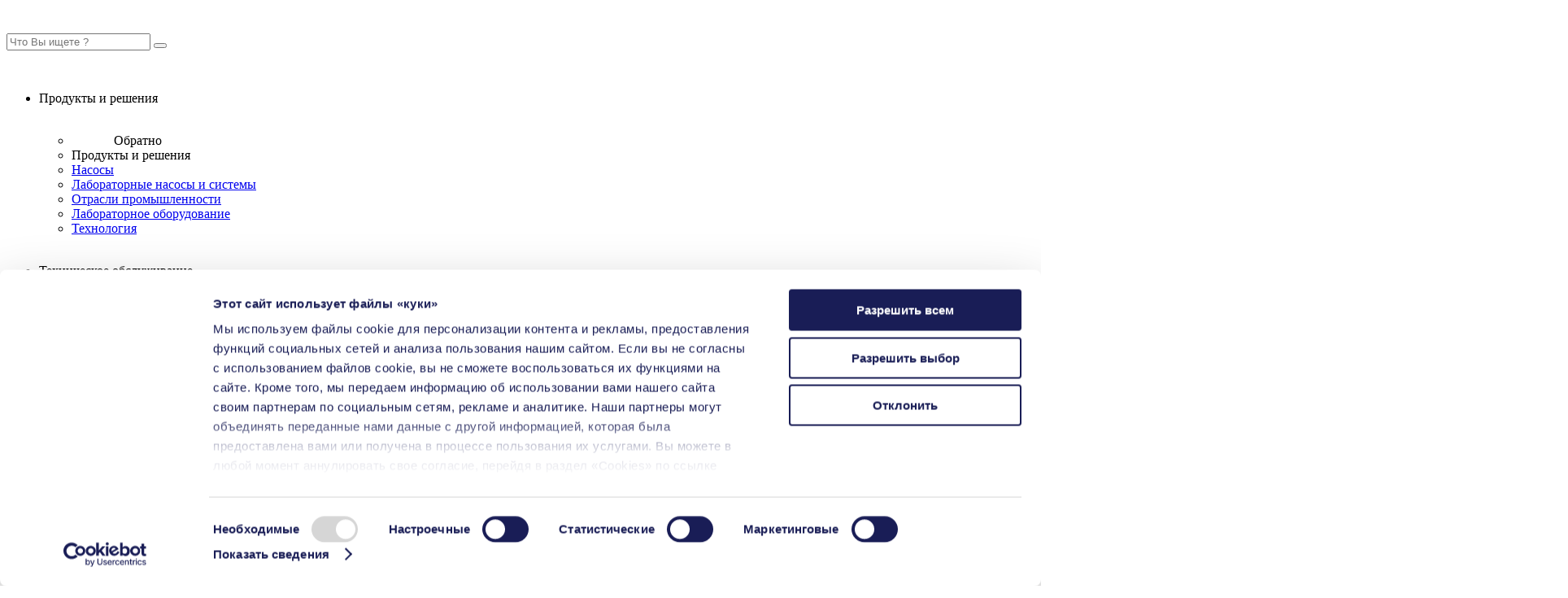

--- FILE ---
content_type: text/html; charset=utf-8
request_url: https://knf.com/ru/ru/kompanija/knf-starter
body_size: 15346
content:
<!DOCTYPE html>
<html lang="ru" class="no-js">
<head><meta http-equiv="x-ua-compatible" content="ie=edge">
    <meta charset="utf-8">

<!-- 
	This website is powered by TYPO3 - inspiring people to share!
	TYPO3 is a free open source Content Management Framework initially created by Kasper Skaarhoj and licensed under GNU/GPL.
	TYPO3 is copyright 1998-2026 of Kasper Skaarhoj. Extensions are copyright of their respective owners.
	Information and contribution at https://typo3.org/
-->

<link rel="icon" href="/_assets/f8ce3957af098ee26b982a77239f8359/Assets/img/icons/favicon.ico" type="image/vnd.microsoft.icon">
<title>KNF Starter | KNF</title>
<meta name="generator" content="TYPO3 CMS">
<meta name="description" content="KNF Starter - инновационное подразделение KNF Group - всегда в поиске партнерства со стартапами и исследовательскими группами в области микро- и нанофлюидики.">
<meta name="viewport" content="width=device-width, initial-scale=1.0, maximum-scale=1.0, user-scalable=0">
<meta name="robots" content="index, follow">
<meta name="keywords" content="Мембранные насосы, технологические насосы, OEM, лабораторные насосы, жидкостные насосы, газовые насосы, медицинская техника, машиностроение, технологические процессы, лабораторные технологии, лабораторное оборудование, лабораторные насосы, машиностроение, газы, жидкости, мембранные насосы, жидкостные насосы, вакуумные насосы, дозирующие насосы, технологические лидеры, лабораторные приложения, технологические процессы, лабораторное оборудование, двухдиафрагменные насосы, лабораторные мембранные насосы Производители мембранных насосов, производители насосов">
<meta property="og:image" content="https://knf.com/fileadmin/_processed_/e/c/csm_KNF_Starter_Social_Image_73c73e0d10.jpg">
<meta property="og:image:url" content="https://knf.com/fileadmin/_processed_/e/c/csm_KNF_Starter_Social_Image_73c73e0d10.jpg">
<meta property="og:image:width" content="1211">
<meta property="og:image:height" content="635">
<meta property="og:image:alt" content="KNF Starter является инновационным подразделением KNF Group, находящимся в постоянном поиске партнеров в области передовых технологий.">
<meta property="og:type" content="website">
<meta property="og:site_name" content="KNF Group">
<meta property="og:url" content="https://knf.com/ru/ru/kompanija/knf-starter">
<meta name="twitter:card" content="summary">
<meta name="twitter:image" content="https://knf.com/fileadmin/user_upload/knf_sharing2.jpg">
<meta name="mobile-web-app-capable" content="yes">
<meta name="theme-color" content="#0095D8">
<meta name="language" content="RU">


<link rel="stylesheet" href="/_assets/f8ce3957af098ee26b982a77239f8359/Assets/css/knf.min.css?1765449640" media="all">






<script data-cookieconsent="ignore">
                window.dataLayer = window.dataLayer || [];
                function gtag() {
                    dataLayer.push(arguments);
                }
                gtag("consent", "default", {
                    ad_storage: "denied",
                    analytics_storage: "denied",
                    functionality_storage: "denied",
                    personalization_storage: "denied",
                    security_storage: "granted",
                    wait_for_update: 500,
                });
                gtag("set", "ads_data_redaction", true);
            </script>
            <!-- Google Tag Manager -->
            <script type="text/plain" data-cookieconsent="necessary">(function(w,d,s,l,i){w[l]=w[l]||[];w[l].push({'gtm.start':
            new Date().getTime(),event:'gtm.js'});var f=d.getElementsByTagName(s)[0],
            j=d.createElement(s),dl=l!='dataLayer'?'&l='+l:'';j.async=true;j.src=
            'https://www.googletagmanager.com/gtm.js?id='+i+dl;f.parentNode.insertBefore(j,f);
            })(window,document,'script','dataLayer','GTM-PTCV67K');</script>
            <!-- End Google Tag Manager --><script id="Cookiebot" src="https://consent.cookiebot.com/uc.js" data-cbid="8e4e0db8-9fe5-497f-b7fb-d6f1b1c971ba" data-blockingmode="auto" data-culture="RU"  type="text/javascript"></script><link rel="preload" href="/_assets/f8ce3957af098ee26b982a77239f8359/Assets/fonts/c5f91eda-7bd6-4dda-920e-a8aca7f11884.woff2?1765449640" as="font" type="font/woff2" crossorigin/>
<link rel="preload" href="/_assets/f8ce3957af098ee26b982a77239f8359/Assets/fonts/34799647-aca8-402d-a341-220207b91cbf.woff?1765449640" as="font" type="font/woff" crossorigin/>
<link rel="preload" href="/_assets/f8ce3957af098ee26b982a77239f8359/Assets/fonts/2b858051-1fd3-49cf-8b48-ebd898928903.woff2?1765449640" as="font" type="font/woff2" crossorigin/>
<link rel="preload" href="/_assets/f8ce3957af098ee26b982a77239f8359/Assets/fonts/d19a30d2-5a0d-4d57-a38e-15d5db793671.woff?1765449640" as="font" type="font/woff" crossorigin/>
<link rel="preload" href="/_assets/f8ce3957af098ee26b982a77239f8359/Assets/fonts/knf.ttf?1765449640" as="font" type="font/ttf" crossorigin/>  <script type="text/javascript" src="https://cdnjs.cloudflare.com/ajax/libs/mathjax/2.7.4/MathJax.js?config=TeX-AMS_HTML"></script><link rel="alternate" hreflang="en-DE" href="https://knf.com/en/de/company/knf-starter"/>
<link rel="alternate" hreflang="de-DE" href="https://knf.com/de/de/unternehmen/knf-starter"/>
<link rel="alternate" hreflang="en-IT" href="https://knf.com/en/it/company/knf-starter"/>
<link rel="alternate" hreflang="it-IT" href="https://knf.com/it/it/azienda/knf-starter"/>
<link rel="alternate" hreflang="en-FR" href="https://knf.com/en/fr/company/knf-starter"/>
<link rel="alternate" hreflang="fr-FR" href="https://knf.com/fr/fr/societe/knf-starter"/>
<link rel="alternate" hreflang="en-DZ" href="https://knf.com/en/fr/company/knf-starter"/>
<link rel="alternate" hreflang="fr-TN" href="https://knf.com/fr/fr/societe/knf-starter"/>
<link rel="alternate" hreflang="en-RU" href="https://knf.com/en/ru/company/knf-starter"/>
<link rel="alternate" hreflang="ru-RU" href="https://knf.com/ru/ru/kompanija/knf-starter"/>
<link rel="alternate" hreflang="en-BE" href="https://knf.com/en/be/company/knf-starter"/>
<link rel="alternate" hreflang="fr-BE" href="https://knf.com/fr/be/societe/knf-starter"/>
<link rel="alternate" hreflang="nl-BE" href="https://knf.com/nl/be/bedrijf/knf-starter"/>
<link rel="alternate" hreflang="en-GB" href="https://knf.com/en/uk/company/knf-starter"/>
<link rel="alternate" hreflang="en-IE" href="https://knf.com/en/uk/company/knf-starter"/>
<link rel="alternate" hreflang="en-AU" href="https://knf.com/en/au/company/knf-starter"/>
<link rel="alternate" hreflang="en-NZ" href="https://knf.com/en/au/company/knf-starter"/>
<link rel="alternate" hreflang="en-NL" href="https://knf.com/en/nl/company/knf-starter"/>
<link rel="alternate" hreflang="nl-NL" href="https://knf.com/nl/nl/bedrijf/knf-starter"/>
<link rel="alternate" hreflang="en-SE" href="https://knf.com/en/se/company/knf-starter"/>
<link rel="alternate" hreflang="en-SG" href="https://knf.com/en/sg/company/knf-starter"/>
<link rel="alternate" hreflang="en-ID" href="https://knf.com/en/sg/company/knf-starter"/>
<link rel="alternate" hreflang="en-MY" href="https://knf.com/en/sg/company/knf-starter"/>
<link rel="alternate" hreflang="en-PH" href="https://knf.com/en/sg/company/knf-starter"/>
<link rel="alternate" hreflang="en-VN" href="https://knf.com/en/sg/company/knf-starter"/>
<link rel="alternate" hreflang="en-CN" href="https://knf.com/en/cn/company/knf-starter"/>
<link rel="alternate" hreflang="zh-CN" href="https://knf.com/zh/cn/%E5%85%AC%E5%8F%B8/knf-starter"/>
<link rel="alternate" hreflang="en-KR" href="https://knf.com/en/kr/company/knf-starter"/>
<link rel="alternate" hreflang="ko-KR" href="https://knf.com/ko/kr/%ED%9A%8C%EC%82%AC/knf-starter"/>
<link rel="alternate" hreflang="en-JP" href="https://knf.com/en/jp/company/knf-starter"/>
<link rel="alternate" hreflang="ja-JP" href="https://knf.com/ja/jp/%E4%BC%9A%E7%A4%BE%E6%83%85%E5%A0%B1/knf-starter"/>
<link rel="alternate" hreflang="en-IN" href="https://knf.com/en/in/company/knf-starter"/>
<link rel="alternate" hreflang="en-AT" href="https://knf.com/en/de/company/knf-starter"/>
<link rel="alternate" hreflang="de-AT" href="https://knf.com/de/de/unternehmen/knf-starter"/>
<link rel="alternate" hreflang="en-US" href="https://knf.com/en/us/company/knf-starter"/>
<link rel="alternate" hreflang="es-US" href="https://knf.com/es/us/empresa/knf-starter"/>
<link rel="alternate" hreflang="en-MX" href="https://knf.com/en/us/company/knf-starter"/>
<link rel="alternate" hreflang="es-MX" href="https://knf.com/es/us/empresa/knf-starter"/>
<link rel="alternate" hreflang="en-CA" href="https://knf.com/en/us/company/knf-starter"/>
<link rel="alternate" hreflang="en-CH" href="https://knf.com/en/ch/company/knf-starter"/>
<link rel="alternate" hreflang="de-CH" href="https://knf.com/de/ch/unternehmen/knf-starter"/>
<link rel="alternate" hreflang="fr-CH" href="https://knf.com/fr/ch/societe/knf-starter"/>
<link rel="alternate" hreflang="x-default" href="https://knf.com/en/global/company/knf-starter"/>
          <script type="application/ld+json">
            {
              "@context" : "https://schema.org",
              "@type" : "WebSite",
              "name" : "KNF Group",
              "url" : "https://knf.com/"
            }
          </script><meta name="google-site-verification" content="yvVruzE29aGGAkYdzK66raq-UrUsz1XF8Z5waPWFACU" /><meta name="naver-site-verification" content="d6512db32d162aba0a8195c5c5cb4c88a8b66e94" /><script  type="text/plain" data-cookieconsent="marketing">
(function(w,d,t,r,u){var f,n,i;w[u]=w[u]||[] ,f=function(){var o={ti:"148004190"}; o.q=w[u],w[u]=new UET(o),w[u].push("pageLoad")} ,n=d.createElement(t),n.src=r,n.async=1,n.onload=n .onreadystatechange=function() {var s=this.readyState;s&& s!=="loaded"&&s!=="complete"||(f(),n.onload=n. onreadystatechange=null)},i= d.getElementsByTagName(t)[0],i. parentNode.insertBefore(n,i)})(window,document,"script"," //bat.bing.com/bat.js","uetq");
</script>
<link rel="canonical" href="https://knf.com/ru/ru/kompanija/knf-starter">
</head>
<body>


		<!-- Google Tag Manager (noscript) -->
		<noscript><iframe src="https://www.googletagmanager.com/ns.html?id=GTM-PTCV67K" height="0" width="0" style="display:none;visibility:hidden"></iframe></noscript>
		<!-- End Google Tag Manager (noscript) -->
		<div id="wrap">
			
<header>
    
    <div class="navigation animation-pending" data-logout="https://knf.com/ru/ru/ajax_login?state=logout|https%3A%2F%2Fknf.com%2Fru%2Fru%2Fkompanija%2Fknf-starter" data-cart="https://knf.com/ru/ru/ajax_shop?tx_knf_shop%5Baction%5D=dashboard&amp;cHash=578a849b86ea44748bf93fa3c48205d7">
    <a href="/ru/ru" class="navigation__logo animation-pending" animation-delay="300"></a>

    <div class="navigation__elements">
        <nav class="navigation__nav">
            <div class="navigation__search">
                <form class="navigation__search-form" name="form_kesearch_pi1" action="/ru/ru/poisk" method="get">
                    <input type="hidden" name="tx_kesearch_pi1[page]" value="1" />
                    <input class="navigation__search-input" type="text" name="tx_kesearch_pi1[sword]" placeholder="Что Вы ищете ?" />
                    <button class="navigation__search-submit" type="submit"></button>
                    <img class="button-svg-image" src="/_assets/f8ce3957af098ee26b982a77239f8359/Assets/img/icons/navi/Search.svg"/>
                </form>
            </div>
            <ul class="navigation__linklist animation-pending" animation-delay="300">

                
                    
                        <li class="navigation__linklist-element">
                            
                                    <div class="navigation__link">
                                        <span>Продукты и решения</span>
                                        <img class="button-svg-image" src="/_assets/f8ce3957af098ee26b982a77239f8359/Assets/img/icons/arrow/Right.svg"/>
                                    </div>
                                

                            
                                <ul class="navigation__sublist" data-external="/_assets/f8ce3957af098ee26b982a77239f8359/Assets/img/icons/External.svg">
                                    <li class="navigation__sublist-backbutton">
                                        <img class="button-svg-image" src="/_assets/f8ce3957af098ee26b982a77239f8359/Assets/img/icons/arrow/Right.svg"/>
                                        <span>Обратно</span>
                                    </li>
                                    <li class="navigation__sublist-title">Продукты и решения</li>
                                    <li class="navigation__sublist-element "><a href="/ru/ru/tekhnicheskie-reshenija/nasosy" class="navigation__sublink"><div>Насосы</div></a></li><li class="navigation__sublist-element "><a href="/ru/ru/tekhnicheskie-reshenija/laboratornoe-oborudovanie" class="navigation__sublink"><div>Лабораторные насосы и системы</div></a></li><li class="navigation__sublist-element "><a href="/ru/ru/tekhnicheskie-reshenija/otrasli-promyshlennosti" class="navigation__sublink"><div>Отрасли промышленности</div></a></li><li class="navigation__sublist-element "><a href="/ru/ru/tekhnicheskie-reshenija/laboratornie-pribory" class="navigation__sublink"><div>Лабораторное оборудование</div></a></li><li class="navigation__sublist-element "><a href="/ru/ru/tekhnicheskie-reshenija/tekhnologija" class="navigation__sublink"><div>Технология</div></a></li>
                                </ul>
                            
                        </li>
                    
                        <li class="navigation__linklist-element">
                            
                                    <div class="navigation__link">
                                        <span>Техническое обслуживание</span>
                                        <img class="button-svg-image" src="/_assets/f8ce3957af098ee26b982a77239f8359/Assets/img/icons/arrow/Right.svg"/>
                                    </div>
                                

                            
                                <ul class="navigation__sublist" data-external="/_assets/f8ce3957af098ee26b982a77239f8359/Assets/img/icons/External.svg">
                                    <li class="navigation__sublist-backbutton">
                                        <img class="button-svg-image" src="/_assets/f8ce3957af098ee26b982a77239f8359/Assets/img/icons/arrow/Right.svg"/>
                                        <span>Обратно</span>
                                    </li>
                                    <li class="navigation__sublist-title">Техническое обслуживание</li>
                                    <li class="navigation__sublist-element "><a href="/ru/ru/tekhnicheskoe-obsluzhivanie/materialy-dlja-skachivanija" class="navigation__sublink"><div>Материалы для скачивания</div></a></li><li class="navigation__sublist-element "><a href="/ru/ru/tekhnicheskoe-obsluzhivanie/voprosy-i-otvety" class="navigation__sublink"><div>Вопросы и ответы</div></a></li><li class="navigation__sublist-element "><a href="/ru/ru/tekhnicheskoe-obsluzhivanie/regionalnye-predstaviteli-i-partnery" class="navigation__sublink"><div>Региональные представители и партнеры</div></a></li>
                                </ul>
                            
                        </li>
                    
                        <li class="navigation__linklist-element">
                            
                                    <div class="navigation__link">
                                        <span>Истории и события</span>
                                        <img class="button-svg-image" src="/_assets/f8ce3957af098ee26b982a77239f8359/Assets/img/icons/arrow/Right.svg"/>
                                    </div>
                                

                            
                                <ul class="navigation__sublist" data-external="/_assets/f8ce3957af098ee26b982a77239f8359/Assets/img/icons/External.svg">
                                    <li class="navigation__sublist-backbutton">
                                        <img class="button-svg-image" src="/_assets/f8ce3957af098ee26b982a77239f8359/Assets/img/icons/arrow/Right.svg"/>
                                        <span>Обратно</span>
                                    </li>
                                    <li class="navigation__sublist-title">Истории и события</li>
                                    <li class="navigation__sublist-element "><a href="/ru/ru/istorii-i-sobytija/novosti" class="navigation__sublink"><div>Новости</div></a></li><li class="navigation__sublist-element "><a href="/ru/ru/istorii-i-sobytija/sobytija" class="navigation__sublink"><div>События</div></a></li><li class="navigation__sublist-element "><a href="/ru/ru/istorii-i-sobytija/primery-na-praktike" class="navigation__sublink"><div>Примеры на практике</div></a></li>
                                </ul>
                            
                        </li>
                    
                        <li class="navigation__linklist-element">
                            
                                    <div class="navigation__link">
                                        <span>Компания</span>
                                        <img class="button-svg-image" src="/_assets/f8ce3957af098ee26b982a77239f8359/Assets/img/icons/arrow/Right.svg"/>
                                    </div>
                                

                            
                                <ul class="navigation__sublist" data-external="/_assets/f8ce3957af098ee26b982a77239f8359/Assets/img/icons/External.svg">
                                    <li class="navigation__sublist-backbutton">
                                        <img class="button-svg-image" src="/_assets/f8ce3957af098ee26b982a77239f8359/Assets/img/icons/arrow/Right.svg"/>
                                        <span>Обратно</span>
                                    </li>
                                    <li class="navigation__sublist-title">Компания</li>
                                    <li class="navigation__sublist-element "><a href="/ru/ru/kompanija/o-kompanii-knf" class="navigation__sublink"><div>О компании KNF</div></a></li><li class="navigation__sublist-element "><a href="/ru/ru/kompanija/nasha-motivacija" class="navigation__sublink"><div>Наша мотивация</div></a></li><li class="navigation__sublist-element "><a href="/ru/ru/kompanija/nasha-garantija-kachestva" class="navigation__sublink"><div>Наша гарантия качества</div></a></li><li class="navigation__sublist-element "><a href="/ru/ru/kompanija/nasha-istorija" class="navigation__sublink"><div>Наша история</div></a></li><li class="navigation__sublist-element "><a href="/ru/ru/kompanija/pravlenie-kompanii" class="navigation__sublink"><div>Правление компании</div></a></li><li class="navigation__sublist-element "><a href="/ru/ru/kompanija/mesta-po-vsemu-miru" class="navigation__sublink"><div>Места по всему миру</div></a></li>
                                </ul>
                            
                        </li>
                    
                        <li class="navigation__linklist-element">
                            
                                    <div class="navigation__link">
                                        <span>карьера</span>
                                        <img class="button-svg-image" src="/_assets/f8ce3957af098ee26b982a77239f8359/Assets/img/icons/arrow/Right.svg"/>
                                    </div>
                                

                            
                                <ul class="navigation__sublist" data-external="/_assets/f8ce3957af098ee26b982a77239f8359/Assets/img/icons/External.svg">
                                    <li class="navigation__sublist-backbutton">
                                        <img class="button-svg-image" src="/_assets/f8ce3957af098ee26b982a77239f8359/Assets/img/icons/arrow/Right.svg"/>
                                        <span>Обратно</span>
                                    </li>
                                    <li class="navigation__sublist-title">карьера</li>
                                    <li class="navigation__sublist-element "><a href="/ru/ru/karera/kultura-znachenija" class="navigation__sublink"><div>культура &amp; значения</div></a></li><li class="navigation__sublist-element "><a href="/ru/ru/karera/nashi-sotrudniki" class="navigation__sublink"><div>Наши сотрудники</div></a></li><li class="navigation__sublist-element "><a href="/ru/ru/karera/vakansii" class="navigation__sublink"><div>Вакансии</div></a></li>
                                </ul>
                            
                        </li>
                    
                        <li class="navigation__linklist-element">
                            
                                    <div class="navigation__link">
                                        <span>Контакты</span>
                                        <img class="button-svg-image" src="/_assets/f8ce3957af098ee26b982a77239f8359/Assets/img/icons/arrow/Right.svg"/>
                                    </div>
                                

                            
                                <ul class="navigation__sublist" data-external="/_assets/f8ce3957af098ee26b982a77239f8359/Assets/img/icons/External.svg">
                                    <li class="navigation__sublist-backbutton">
                                        <img class="button-svg-image" src="/_assets/f8ce3957af098ee26b982a77239f8359/Assets/img/icons/arrow/Right.svg"/>
                                        <span>Обратно</span>
                                    </li>
                                    <li class="navigation__sublist-title">Контакты</li>
                                    <li class="navigation__sublist-element icon-phone"><a href="tel:+49-7664-5909-687" class="navigation__sublink"><div>+49-7664-5909-687</div><span>Продажи и поддержка</span></a></li><li class="navigation__sublist-element icon-email"><a href="/ru/ru/kontaktnaja-informacija/ostavte" class="navigation__sublink"><div>Оставьте сообщение</div></a></li>
                                </ul>
                            
                        </li>
                    
                
            </ul>
            <div class="navigation__footer">
                <div class="navigation__footer-icon-container">
                    <img class="navigation__footer-icon button-svg-image" src="/_assets/f8ce3957af098ee26b982a77239f8359/Assets/img/icons/navi/Region.svg"/>
                    <img class="navigation__footer-arrow button-svg-image" src="/_assets/f8ce3957af098ee26b982a77239f8359/Assets/img/icons/arrow/Down.svg"/>
                </div>
                <a href="/ru/ru/kontaktnaja-informacija/ostavte" class="navigation__footer-button button-secondary button-secondary--blue no-anchor">
                    <img class="button-svg-image" src="/_assets/f8ce3957af098ee26b982a77239f8359/Assets/img/icons/arrow/Small.svg"/>
                    <span>Свяжитесь с нами</span>
                </a>
            </div>
        </nav>
        <div class="navigation__square-buttons">
            <div class="navigation__label">
                <span>меню</span>
                <span>Закрыть</span>
            </div>
            <div class="navigation__square-button navigation__menu-button d-lg-none animation-pending" animation-delay="500">
                <div class="navigation__square-button-background icon icon-burger"></div>
            </div>
            
            <a href="/ru/ru/poisk" class="navigation__square-button navigation__search-button animation-pending" animation-delay="500">
                <div class="navigation__square-button-background"></div>
                <img class="button-svg-image" src="/_assets/f8ce3957af098ee26b982a77239f8359/Assets/img/icons/navi/Search.svg"/>
            </a>
            <div class="navigation__square-button navigation__country-button animation-pending" animation-delay="500">
                <div class="navigation__square-button-background"></div>
                <div class="navigation__country-icon-container">
                    <img class="navigation__country-icon button-svg-image" src="/_assets/f8ce3957af098ee26b982a77239f8359/Assets/img/icons/navi/Region.svg"/>
                    <img class="navigation__country-arrow button-svg-image" src="/_assets/f8ce3957af098ee26b982a77239f8359/Assets/img/icons/arrow/Down.svg"/>
                </div>
            </div>
        </div>
    </div>

    </div>

    <div class="navigation-country">
        <div class="container">
            <div class="row">
                <div class="col-12 col-md-6 col-lg-7 d-none d-md-block">
                    <div class="navigation-country__image">
                        <picture>
                            <source media="(max-width: 576)" srcset="/_assets/f8ce3957af098ee26b982a77239f8359/Assets/img/map_320x176.jpg ">
                            <source media="(max-width: 992px)" srcset="/_assets/f8ce3957af098ee26b982a77239f8359/Assets/img/map_640x352.jpg ">
                            <source media="(min-width: 993px)" srcset="/_assets/f8ce3957af098ee26b982a77239f8359/Assets/img/map_800x440.jpg">
                            <img src="/_assets/f8ce3957af098ee26b982a77239f8359/Assets/img/map_320x176.jpg" alt="" width="1200" height="660">
                        </picture>
                    </div>
                </div>
                <div class="col-12 col-md-6 col-lg-5">
                    <form action="/ru/ru/kompanija/knf-starter/?tx_knf_siteselector%5Baction%5D=select&amp;tx_knf_siteselector%5Bcontroller%5D=Site&amp;type=4698&amp;cHash=a1b1b3935cc0325236ab272e36d7fd43" method="post" name="siteSelector">
<div>
<input type="hidden" name="tx_knf_siteselector[__referrer][@extension]" value="Flux" >
<input type="hidden" name="tx_knf_siteselector[__referrer][@controller]" value="Page" >
<input type="hidden" name="tx_knf_siteselector[__referrer][@action]" value="render" >
<input type="hidden" name="tx_knf_siteselector[__referrer][arguments]" value="YTowOnt9fa333d8bf6a6d3ea6e97e5b36aef9427e4d8a112" >
<input type="hidden" name="tx_knf_siteselector[__referrer][@request]" value="{&quot;@extension&quot;:&quot;Flux&quot;,&quot;@controller&quot;:&quot;Page&quot;,&quot;@action&quot;:&quot;render&quot;}5bc36b9bab544a261e9fe02e2c239da29152df78" >
<input type="hidden" name="tx_knf_siteselector[__trustedProperties]" value="{&quot;params&quot;:1}23345e6cac225dff2b4a22b7a8ba5b266ce9866b" >
</div>

                        <input type="hidden" name="tx_knf_siteselector[params]" value="{&quot;tx_news_pi1&quot;:null,&quot;tx_products_oemshow&quot;:null,&quot;tx_products_labshow&quot;:null,&quot;tx_knf_companydetails&quot;:null,&quot;tx_knf_jobdetail&quot;:null}" />
                        <div class="navigation-country__headline">Выберите страну</div>
                        <div class="navigation-country__select">
                            <label class="navigation-country__label form__label form__select-label">Регион</label>
                            <div class="form__select-wrapper form__select-wrapper--dark">
                                <select class="form__select form__select--dark" name="tx_knf_siteselector[region]" id="nav-select-region" data-classname="nav-country-select">
                                    <option value="" class="form__option">Выберите регион</option>
                                    <option  value="2" data-id="2" class="form__option">Азиатско-Тихоокеанский регион</option><option  value="1" data-id="1" class="form__option">Африка и Ближний Восток</option><option  value="3" data-id="3" class="form__option">Западная и Центральная Европа</option><option  value="5" data-id="5" class="form__option">Северная и Южная Америка</option><option  value="6" data-id="6" class="form__option">Скандинавия</option><option  selected="selected"  value="4" data-id="4" class="form__option">Южная и Восточная Европа</option>
                                </select>
                                <img class="form__select-image" src="/_assets/f8ce3957af098ee26b982a77239f8359/Assets/img/icons/arrow/Down.svg"/>
                            </div>
                        </div>
                        <div class="navigation-country__select">
                            <label class="navigation-country__label form__label form__select-label">Страна</label>
                            <div class="form__select-wrapper form__select-wrapper--dark">
                                <select class="form__select form__select--dark " name="tx_knf_siteselector[country]" id="nav-select-country" data-classname="nav-country-select" >
                                    <option value="" class="form__option">Выберите страну</option>
                                    <option  value="2" data-website="679" data-languages="0" data-region="2" class="form__option">Австралия</option><option  value="58" data-website="3906" data-languages="0" data-region="3" class="form__option">Австрия</option><option  value="1" data-website="422" data-languages="0,2" data-region="1" class="form__option">Алжир</option><option  value="689" data-website="3906" data-languages="0" data-region="4" class="form__option">Беларусь</option><option  value="4" data-website="637" data-languages="6,0,2" data-region="3" class="form__option">Бельгия</option><option  value="49" data-website="3906" data-languages="0" data-region="4" class="form__option">Болгария</option><option  value="11" data-website="1057" data-languages="0" data-region="3" class="form__option">Великобритания</option><option  value="20" data-website="3906" data-languages="0" data-region="4" class="form__option">Венгрия</option><option  value="656" data-website="763" data-languages="0" data-region="2" class="form__option">Вьетнам</option><option  value="10" data-website="2" data-languages="1,0" data-region="3" class="form__option">Германия</option><option  value="19" data-website="3906" data-languages="0" data-region="4" class="form__option">Греция</option><option  value="42" data-website="805" data-languages="0" data-region="6" class="form__option">Дания</option><option  value="7" data-website="3906" data-languages="0" data-region="1" class="form__option">Египет</option><option  value="22" data-website="3906" data-languages="0" data-region="1" class="form__option">Израиль</option><option  value="57" data-website="1015" data-languages="0" data-region="2" class="form__option">Индия</option><option  value="21" data-website="763" data-languages="0" data-region="2" class="form__option">Индонезия</option><option  value="24" data-website="3906" data-languages="0" data-region="1" class="form__option">Иордания</option><option  value="12" data-website="1057" data-languages="0" data-region="3" class="form__option">Ирландия</option><option  value="34" data-website="3906" data-languages="0" data-region="4" class="form__option">Испания</option><option  value="23" data-website="334" data-languages="4,0" data-region="4" class="form__option">Италия</option><option  value="25" data-website="3906" data-languages="0" data-region="2" class="form__option">Казахстан</option><option  value="44" data-website="233" data-languages="0,3" data-region="5" class="form__option">Канада</option><option  value="54" data-website="3906" data-languages="0" data-region="4" class="form__option">Кипр</option><option  value="5" data-website="889" data-languages="7,0" data-region="2" class="form__option">Китай</option><option  value="17" data-website="931" data-languages="9,0" data-region="2" class="form__option">Корея</option><option  value="53" data-website="3906" data-languages="0" data-region="1" class="form__option">Ливан</option><option  value="50" data-website="3906" data-languages="0" data-region="3" class="form__option">Литва</option><option  value="26" data-website="763" data-languages="0" data-region="2" class="form__option">Малайзия</option><option  value="27" data-website="3906" data-languages="0" data-region="1" class="form__option">Марокко</option><option  value="47" data-website="233" data-languages="3,0" data-region="5" class="form__option">Ме́ксика</option><option  value="18" data-website="721" data-languages="6,0" data-region="3" class="form__option">Нидерланды</option><option  value="46" data-website="679" data-languages="0" data-region="2" class="form__option">Новая Зеландия</option><option  value="41" data-website="805" data-languages="0" data-region="6" class="form__option">Норвегия</option><option  value="56" data-website="3906" data-languages="0" data-region="1" class="form__option">Объединенные Арабские Эмираты</option><option  value="28" data-website="3906" data-languages="0" data-region="4" class="form__option">Польша</option><option  value="51" data-website="3906" data-languages="0" data-region="4" class="form__option">Португалия</option><option  selected="selected"  value="30" data-website="335" data-languages="5,0" data-region="4" class="form__option">Россия</option><option  value="29" data-website="3906" data-languages="0" data-region="4" class="form__option">Румыния</option><option  value="31" data-website="3906" data-languages="0" data-region="1" class="form__option">Саудовская Аравия</option><option  value="55" data-website="3906" data-languages="0" data-region="4" class="form__option">Сербия</option><option  value="15" data-website="763" data-languages="0" data-region="2" class="form__option">Сингапур</option><option  value="32" data-website="3906" data-languages="0" data-region="4" class="form__option">Словакия</option><option  value="52" data-website="3906" data-languages="0" data-region="4" class="form__option">Словения</option><option  value="14" data-website="233" data-languages="0,3" data-region="5" class="form__option">Соединенные Штаты Америки</option><option  value="37" data-website="763" data-languages="0" data-region="2" class="form__option">Таиланд</option><option  value="36" data-website="3906" data-languages="0" data-region="2" class="form__option">Тайвань</option><option  value="38" data-website="3906" data-languages="0" data-region="1" class="form__option">Тунис</option><option  value="39" data-website="3906" data-languages="0" data-region="4" class="form__option">Турция</option><option  value="40" data-website="3906" data-languages="0" data-region="4" class="form__option">Украина</option><option  value="657" data-website="763" data-languages="0" data-region="2" class="form__option">Филиппины</option><option  value="43" data-website="805" data-languages="0" data-region="6" class="form__option">Финляндия</option><option  value="9" data-website="422" data-languages="2,0" data-region="3" class="form__option">Франция</option><option  value="45" data-website="2" data-languages="0,1" data-region="5" class="form__option">Центральная Америка</option><option  value="6" data-website="3906" data-languages="0" data-region="4" class="form__option">Чехия</option><option  value="13" data-website="130" data-languages="1,0,2" data-region="3" class="form__option">Швейцария</option><option  value="35" data-website="805" data-languages="0" data-region="6" class="form__option">Швеция</option><option  value="8" data-website="3906" data-languages="0" data-region="3" class="form__option">Эстония</option><option  value="658" data-website="2" data-languages="0,1" data-region="5" class="form__option">Южная Америка</option><option  value="33" data-website="3906" data-languages="0" data-region="1" class="form__option">Южная Африка</option><option  value="16" data-website="973" data-languages="8,0" data-region="2" class="form__option">Япония</option>
                                </select>
                                <img class="form__select-image" src="/_assets/f8ce3957af098ee26b982a77239f8359/Assets/img/icons/arrow/Down.svg"/>
                            </div>
                        </div>
                        <div class="navigation-country__contacts">
                            <p>
                                Your country is not included? Please visit our
                                <a class="textlink textlink--small" title="Global Contacts &amp; Partners" href="/en/global">
                                    <span>global&nbsp;website</span>
                                    <img class="button-svg-image" src="/_assets/f8ce3957af098ee26b982a77239f8359/Assets/img/icons/arrow/Small.svg"/>
                                </a>
                            </p>
                        </div>
                        <div class="navigation-country__select">
                            <label class="navigation-country__label form__label form__select-label">Язык</label>
                            <div class="form__select-wrapper form__select-wrapper--dark">
                                <select class="form__select form__select--dark " name="tx_knf_siteselector[language]" id="nav-select-language" data-classname="nav-country-select">
                                    <option value="" class="form__option">Выберите язык</option>
                                    <option  value="0" data-id="0" class="form__option">English</option><option  value="1" data-id="1" class="form__option">Deutsch</option><option  value="2" data-id="2" class="form__option">Français</option><option  value="3" data-id="3" class="form__option">Español</option><option  value="4" data-id="4" class="form__option">Italiano</option><option  selected="selected"  value="5" data-id="5" class="form__option">Pусский</option><option  value="6" data-id="6" class="form__option">Nederlands</option><option  value="7" data-id="7" class="form__option">中文</option><option  value="8" data-id="8" class="form__option">日本語</option><option  value="9" data-id="9" class="form__option">한국어</option><option  value="11" data-id="11" class="form__option">Türkçe</option>
                                </select>
                                <img class="form__select-image" src="/_assets/f8ce3957af098ee26b982a77239f8359/Assets/img/icons/arrow/Down.svg"/>
                            </div>
                        </div>
                        <div class="navigation-country__button">
                            <button type="submit" class="button-secondary button-secondary--white">
                                <img class="button-svg-image" src="/_assets/f8ce3957af098ee26b982a77239f8359/Assets/img/icons/arrow/Small.svg"/>
                                <span>Подтвердить выбор</span>
                            </button>
                        </div>

                    </form>
                </div>

            </div>
        </div>
    </div>

    <div class="navigation-background"></div>
</header>
			<main class="mainContent">
				
				
<style>
.stage__copytext {
    color: #fff;
    font-size: 1rem;
    line-height: 1.5rem;
    margin: 0 0 1rem 0;
    display: inline-block !important
}

@media (min-width: 768px) {
    .stage__copytext {
        display:block;
        font-size: 1.1875rem;
        line-height: 1.875rem;
        margin: 0 0 1.5rem 0
    }
}

@media (min-width: 993px) {
    .stage__copytext {
        font-size:1.3125rem;
        line-height: 2.0625rem;
        margin: 0 0 2rem 0
    }
}
</style>



<section class="stage blog-reset-cookies stage-big spacing--medium animation-pending load-slick-js"><div class="stage__carousel" ><div class="stage__page active stage__page--video" data-bgimage="/fileadmin/_processed_/e/7/csm_KNF_Starter_Header_Image_b2a5e9d8da.jpg"><picture><source media="(max-width: 375px)" srcset="/fileadmin/_processed_/e/7/csm_KNF_Starter_Header_Image_3dd62a5534.jpg"><source media="(max-width: 768px)" srcset="/fileadmin/_processed_/e/7/csm_KNF_Starter_Header_Image_44cadcf47c.jpg"><source media="(max-width: 1200px)" srcset="/fileadmin/_processed_/e/7/csm_KNF_Starter_Header_Image_62a1c47b39.jpg"><source media="(max-width: 1600px)" srcset="/fileadmin/_processed_/e/7/csm_KNF_Starter_Header_Image_9c83c27c58.jpg"><source media="(min-width: 1601px)" srcset="/fileadmin/_processed_/e/7/csm_KNF_Starter_Header_Image_b2a5e9d8da.jpg"><img width="1920" height="1200" class="stage__image" src="/fileadmin/_processed_/e/7/csm_KNF_Starter_Header_Image_b2a5e9d8da.jpg" alt="KNF Starter продвигает инновации через масштабируемый рост."></picture><video autoplay muted playsinline loop class="stage__video" data-video="/fileadmin/Global_files/Images/Test/Starter/KNF_Starter_Header_1920_900px.mp4" data-video-small="/fileadmin/Global_files/Images/Test/Starter/KNF_Starter_Header_1920_900px.mp4"><source src="" type="video/mp4"></video><div class="stage__gradientOne"></div><div class="stage__gradientTwo"></div><div class="stage__gradientThree"></div><div class="stage__content"><div class="container"><div class="row"><div class="col-11 col-md-8 col-lg-8 col-xl-7"><h1 class="stage__headline">Создавая технологии завтрашнего дня</h1><div class="seperation-line"></div><div class="stage__copytext richtext"><p>KNF Starter продвигает инновации через масштабируемый рост.</p></div><a href="/ru/ru/kompanija/knf-starter#benefits" class="button-secondary button-secondary--white"><img class="button-svg-image" src="/_assets/f8ce3957af098ee26b982a77239f8359/Assets/img/icons/arrow/Small.svg"	/><span>Присоединяйтесь к этому путешествию</span></a></div></div></div></div></div></div><div class="stage__carousel-nav" ><div class="stage__carousel-pagenumber">01</div><div class="stage__carousel-dots"></div><div class="stage__carousel-pagenumber">01</div></div><div class="stage__carousel-loader knf-loading-circle"></div></section>



<section class="lead-text spacing--big" id="c32182" data-aos="fade-up"><div class="container"><div class="row"><div class="col-sm-12 col-md-11 col-lg-8 offset-sm-0 offset-md-0  offset-lg-2"><h2 class="lead-text__headline">Ваш партнер по инновациям</h2><div class="seperation-line"></div><p>KNF Starter - это стратегическое подразделение, отвечающее за поиск, разработку и масштабирование новых технологий и направлений деятельности. Особый интерес для нас представляют передовые технологии, в первую очередь ориентированные на работу с жидкостями и газами.&nbsp;</p><p>&nbsp;</p><p>За свою долгую историю, насчитывающую уже более 75 лет, компания исследовала, протестировала и внедрила множество инноваций, заняв лидерские позиции по показателям качества и доли мирового рынка мембранных насосов. Целью создания KNF Starter стало повышение заинтересованности в открытии новых горизонтов и плодотворном сотрудничестве. Расположенное в Швейцарии подразделение устанавливает партнерские связи с новаторскими стартапами и исследовательскими группами для работы над передовыми решениями в области микро- и нанофлюидики.</p></div></div></div></section>



<section class="stage blog-reset-cookies spacing--medium animation-pending load-slick-js"><div class="stage__carousel" ><div class="stage__page active"><picture><source media="(max-width: 375px)" srcset="/fileadmin/_processed_/f/d/csm_2022_Company_Starter_Auge_blickt_durch_Roehre_1920px_900px_ae7475a03e.jpg"><source media="(max-width: 768px)" srcset="/fileadmin/_processed_/f/d/csm_2022_Company_Starter_Auge_blickt_durch_Roehre_1920px_900px_ba8d68e75f.jpg"><source media="(max-width: 1200px)" srcset="/fileadmin/_processed_/f/d/csm_2022_Company_Starter_Auge_blickt_durch_Roehre_1920px_900px_e81e1e8774.jpg"><source media="(max-width: 1600px)" srcset="/fileadmin/_processed_/f/d/csm_2022_Company_Starter_Auge_blickt_durch_Roehre_1920px_900px_7a98bd211a.jpg"><source media="(min-width: 1601px)" srcset="/fileadmin/_processed_/f/d/csm_2022_Company_Starter_Auge_blickt_durch_Roehre_1920px_900px_50ab928ccf.jpg"><img width="1920" height="960c" class="stage__image stage__image--large" src="/fileadmin/_processed_/f/d/csm_2022_Company_Starter_Auge_blickt_durch_Roehre_1920px_900px_50ab928ccf.jpg" alt=""></picture><div class="stage__content"><div class="container"><div class="row"><div class="col-11 col-md-8 col-lg-8 col-xl-7"><h2 class="stage__headline">Наша задача:</h2><div class="seperation-line"></div><div class="stage__copytext richtext"><p>Мы находимся в поиске амбициозного партнера, разрабатывающего ключевую технологию в области микро- или нанофлюидики и желающего выйти на новый уровень с помощью надежного компаньона в данной отрасли. Используя наш опыт и ресурсы, мы даем вам возможность раскрыть потенциал ваших технологий. Наша миссия - расширить масштабы вашего бизнеса и вывести его на мировой рынок.<br><br>Давайте создавать будущее вместе!</p></div></div></div></div></div></div></div><div class="stage__carousel-nav" ><div class="stage__carousel-pagenumber">01</div><div class="stage__carousel-dots"></div><div class="stage__carousel-pagenumber">01</div></div><div class="stage__carousel-loader knf-loading-circle"></div></section>



<a id="benefits"></a>



<section class="tile-list  tile-list--white spacing--big" data-aos="fade-up"  ><div class="container"><div class="row"><div class="col-12"><h2><div class="tile-list__headline">Шесть причин для сотрудничества</div></h2></div></div><div class="tile-list__container"><div class="row"><div class="col-12 col-lg-4 tile-list__teaser-col"><div class="tile-list__teaser"><div class="tile-list__teaser-text"><h3 class="tile-list__teaser-title"><p>Полная вовлеченность</p></h3><div class="tile-list__teaser-copy"><p>Становясь вашим стратегическим партнером, мы делаем ваши цели своими и прокладываем пути к совместным достижениям. Мы не ищем многочисленных партнеров, но выбираем тех, кто действительно нам подходит. Вы можете стать ТЕМ САМЫМ партнером.</p></div></div></div></div><div class="col-12 col-lg-4 tile-list__teaser-col"><div class="tile-list__teaser"><div class="tile-list__teaser-text"><h3 class="tile-list__teaser-title"><p>Промышленный масштаб</p></h3><div class="tile-list__teaser-copy"><p>Имея за плечами опыт масштабирования бизнеса, мы используем наши отраслевые знания, чтобы продвигать ваш стартап от первых шагов к стабильному успеху.</p></div></div></div></div><div class="col-12 col-lg-4 tile-list__teaser-col"><div class="tile-list__teaser"><div class="tile-list__teaser-text"><h3 class="tile-list__teaser-title"><p>Доступ на мировой рынок</p></h3><div class="tile-list__teaser-copy"><p>Благодаря нашим индивидуальным проектным решениям, проданным свыше 8000 клиентов из более чем 100 стран мира, мы можем предложить вам бесценные экспертные знания о рынках высоких технологий и инженерных разработок, а также прямой доступ к ним.</p></div></div></div></div></div><div class="row"><div class="col-12 col-lg-4 tile-list__teaser-col"><div class="tile-list__teaser"><div class="tile-list__teaser-text"><h3 class="tile-list__teaser-title"><p>Дух инноваций</p></h3><div class="tile-list__teaser-copy"><p>Мы, как и вы, являемся командой ученых и предпринимателей, ценящих творчество и инновации. Нами движет культура поиска и роста.</p></div></div></div></div><div class="col-12 col-lg-4 tile-list__teaser-col"><div class="tile-list__teaser"><div class="tile-list__teaser-text"><h3 class="tile-list__teaser-title"><p>Сочетание всех преимуществ</p></h3><div class="tile-list__teaser-copy"><p>Получите сочетание преимуществ духа и динамичности стартапа с ресурсами и репутацией глобальной компании.</p></div></div></div></div><div class="col-12 col-lg-4 tile-list__teaser-col"><div class="tile-list__teaser"><div class="tile-list__teaser-text"><h3 class="tile-list__teaser-title"><p>Долгосрочное видение</p></h3><div class="tile-list__teaser-copy"><p>Доверие и справедливость служат ориентирами для нашей семейной компании, стремящейся к построению надежного бизнеса на многие десятилетия вперед.&nbsp;</p></div></div></div></div></div></div></div></section>



<section class="image-text-small spacing--big" data-aos="fade-up"><div class="container"><div class="image-text-small__teaser image-left"><div class="row"><div class="col-12 col-md-8 offset-md-0 col-lg-7 offset-lg-0"><div class="image-text-small__image"><picture><source media="(max-width: 576)" srcset="/fileadmin/_processed_/d/2/csm_0504_Martin_Becker_Portraet_our_motivation_2020_1200px_900px_d277648190.jpg"><source media="(max-width: 992px)" srcset="/fileadmin/_processed_/d/2/csm_0504_Martin_Becker_Portraet_our_motivation_2020_1200px_900px_40c57855c2.jpg"><source media="(min-width: 993px)" srcset="/fileadmin/_processed_/d/2/csm_0504_Martin_Becker_Portraet_our_motivation_2020_1200px_900px_8408d81897.jpg"><img alt="Мартин Бекер" src="/fileadmin/_processed_/d/2/csm_0504_Martin_Becker_Portraet_our_motivation_2020_1200px_900px_8408d81897.jpg" width="720" height="540" /></picture></div></div></div><div class="row"><div class="col-12 col-md-5 offset-md-7 col-lg-5 offset-lg-5 col-xl-4 offset-xl-5"><div class="image-text-small__text"><h2 class="image-text-small__headline image-text-small__child">Мартин Бекер</h2><div class="image-text-small__subline image-text-small__child">ГЕНЕРАЛЬНЫЙ ДИРЕКТОР KNF STARTER</div><div class="seperation-spacer"></div><div class="image-text-small__copytext image-text-small__child"><p>«Компания KNF всегда активно содействовала технологическому прогрессу. Создавая KNF Starter, мы приняли сознательное решение двигаться в новом, амбициозном и нестандартном направлении. При этом мы смогли объединить свободный дух стартапа с ресурсами и ноу-хау авторитетной глобальной корпорации».</p></div></div></div></div></div></div></section>



<section class="employer-branding spacing--medium"><div class="container" data-aos="fade-up"><div class="row"><div class="col-lg-4 col-md-6 col-xs-12"><div class="employer-branding__cta-container"><div class="employer-branding__cta-container-inner"><h2 class="headline">Узнайте нас</h2><div class="seperation-line"></div><p>Динамичная команда KNF Starter, возглавляемая непосредственно Мартином Бекером, генеральным директором KNF Group, объединяет в себе различные компетенции и опыт. Маурицио Пило-Паис и Умут Санли являются техническими специалистами в области нанотехнологий и материаловедения, а Рафаэль Грютер в роли менеджера по развитию бизнеса фокусирует свое внимание на изучении и анализе рынков.</p><a href="/ru/ru/kompanija/mesta-po-vsemu-miru/detali/shveitsarija-starter" class="button-secondary"><img class="button-svg-image" src="/_assets/f8ce3957af098ee26b982a77239f8359/Assets/img/icons/arrow/Small.svg"	/><span>Подробнее о команде</span></a></div></div></div><div class="col-lg-7 col-md-6 col-xs-12 offset-lg-1"><div class="employer-branding__block-container"><div class="employer-branding__block-container-inner"><div class="employer-branding__block employer-branding__block--2 employer-branding__block--hovereffects"><div class="employer-branding__block-content"><picture><source media="(max-width: 576px)" data-lazy-srcset="/fileadmin/_processed_/5/3/csm_20231221_Starter-Team-03_908f8c9368.jpg"/><source media="(max-width: 992px)" data-lazy-srcset="/fileadmin/_processed_/5/3/csm_20231221_Starter-Team-03_0492b0f7fc.jpg"/><source media="(min-width: 993px)" data-lazy-srcset="/fileadmin/_processed_/5/3/csm_20231221_Starter-Team-03_d76063780d.jpg"/><img src="/fileadmin/_processed_/5/3/csm_20231221_Starter-Team-03_908f8c9368.jpg" title="" alt="KNF Starter продвигает инновации через масштабируемый рост." width="360" height="360" class="lazyload" data-lazy-src="/fileadmin/_processed_/5/3/csm_20231221_Starter-Team-03_d76063780d.jpg" /></picture></div></div><div class="employer-branding__block employer-branding__block--3 employer-branding__block--hovereffects"><div class="employer-branding__block-content"><picture><source media="(max-width: 576px)" data-lazy-srcset="/fileadmin/_processed_/7/c/csm_20231221_Starter-fluidics_28c39dadb5.jpg"/><source media="(max-width: 992px)" data-lazy-srcset="/fileadmin/_processed_/7/c/csm_20231221_Starter-fluidics_b908a09757.jpg"/><source media="(min-width: 993px)" data-lazy-srcset="/fileadmin/_processed_/7/c/csm_20231221_Starter-fluidics_a462a639a5.jpg"/><img src="/fileadmin/_processed_/7/c/csm_20231221_Starter-fluidics_28c39dadb5.jpg" title="" alt="KNF Starter продвигает инновации через масштабируемый рост." width="360" height="360" class="lazyload" data-lazy-src="/fileadmin/_processed_/7/c/csm_20231221_Starter-fluidics_a462a639a5.jpg" /></picture></div></div><div class="employer-branding__block employer-branding__block--4 employer-branding__block--hovereffects"><div class="employer-branding__block-content"><picture><source media="(max-width: 576px)" data-lazy-srcset="/fileadmin/_processed_/4/4/csm_20231221_Starter-Team-02_0a4775f65b.jpg"/><source media="(max-width: 992px)" data-lazy-srcset="/fileadmin/_processed_/4/4/csm_20231221_Starter-Team-02_acd494d00c.jpg"/><source media="(min-width: 993px)" data-lazy-srcset="/fileadmin/_processed_/4/4/csm_20231221_Starter-Team-02_cd303b5626.jpg"/><img src="/fileadmin/_processed_/4/4/csm_20231221_Starter-Team-02_0a4775f65b.jpg" title="" alt="KNF Starter продвигает инновации через масштабируемый рост." width="360" height="360" class="lazyload" data-lazy-src="/fileadmin/_processed_/4/4/csm_20231221_Starter-Team-02_cd303b5626.jpg" /></picture></div></div></div></div></div></div></div></section>



<section class="tile-teaser spacing--medium no-spacing  load-slick-js"><div class="container" data-aos="fade-up"><div class="row"><div class="col-12 col-lg-10 offset-lg-1"><h2 class="tile-teaser__headline">Самые передовые инновации от KNF уже сегодня:</h2></div></div></div><div class="container tile-teaser__slickframe" data-aos="fade-up"><div class="row tile-teaser__slickframe"><div class="col-12 tile-teaser__slickframe"><div class="tile-teaser__container"><div class="tile-teaser__teaser"><a href="/ru/ru/istorii-i-sobytija/primery-na-praktike/detali/my-podderzhivaem-zhizn-v-kosmose"><div class="tile-teaser__image"><picture><source media="(max-width: 375)" srcset="/fileadmin/_processed_/0/a/csm_Cases_ISS_Space_2020_1200_900px_3cb33451aa.jpg"><source media="(max-width: 576)" srcset="/fileadmin/_processed_/0/a/csm_Cases_ISS_Space_2020_1200_900px_9c72464c93.jpg"><source media="(max-width: 992px)" srcset="/fileadmin/_processed_/0/a/csm_Cases_ISS_Space_2020_1200_900px_cce5b374fc.jpg"><source media="(min-width: 993px)" srcset="/fileadmin/_processed_/0/a/csm_Cases_ISS_Space_2020_1200_900px_9c72464c93.jpg"><img alt="KNF Starter изучает новые перспективные технологии и бизнес-модели." title="Свежий воздух в космосе - насосы KNF обеспечивают жизнь людей на МКС." width="373" height="280" class=" lazyload" src="/fileadmin/_processed_/0/a/csm_Cases_ISS_Space_2020_1200_900px_3cb33451aa.jpg" /></picture></div><h3 class="tile-teaser__teaser__link textlink textlink--white"><span>Свежий воздух в космосе - насосы KNF обеспечивают жизнь людей на МКС.</span><img class="button-svg-image" src="/_assets/f8ce3957af098ee26b982a77239f8359/Assets/img/icons/arrow/Small.svg"	/></h3></a></div><div class="tile-teaser__teaser"><a href="/ru/ru/istorii-i-sobytija/primery-na-praktike/detali/iskusstvennye-serdca-detjam"><div class="tile-teaser__image"><picture><source media="(max-width: 375)" srcset="/fileadmin/_processed_/5/5/csm_Berlin_Heart_Case_July_2020_422ba6a46a.jpg"><source media="(max-width: 576)" srcset="/fileadmin/_processed_/5/5/csm_Berlin_Heart_Case_July_2020_1a54381a57.jpg"><source media="(max-width: 992px)" srcset="/fileadmin/_processed_/5/5/csm_Berlin_Heart_Case_July_2020_e921be0aee.jpg"><source media="(min-width: 993px)" srcset="/fileadmin/_processed_/5/5/csm_Berlin_Heart_Case_July_2020_1a54381a57.jpg"><img alt="KNF Starter изучает новые перспективные технологии и бизнес-модели." title="Спасение жизней детей - благодаря насосам KNF юные пациенты получают бесценное время в ожидании донорских органов." width="373" height="280" class=" lazyload" src="/fileadmin/_processed_/5/5/csm_Berlin_Heart_Case_July_2020_422ba6a46a.jpg" /></picture></div><h3 class="tile-teaser__teaser__link textlink textlink--white"><span>Спасение жизней детей - благодаря насосам KNF юные пациенты получают бесценное время в ожидании донорских органов.</span><img class="button-svg-image" src="/_assets/f8ce3957af098ee26b982a77239f8359/Assets/img/icons/arrow/Small.svg"	/></h3></a></div><div class="tile-teaser__teaser"><a href="/ru/ru/istorii-i-sobytija/primery-na-praktike/detali/podajushchie-vozvratnye-nasosy"><div class="tile-teaser__image"><picture><source media="(max-width: 375)" srcset="/fileadmin/_processed_/e/d/csm_Supply-pumps-return-pumps_Ultra-clean-supply-pumps-return-pumps-semiconductor-industry_KNF-Case_ce619f7abe.jpg"><source media="(max-width: 576)" srcset="/fileadmin/_processed_/e/d/csm_Supply-pumps-return-pumps_Ultra-clean-supply-pumps-return-pumps-semiconductor-industry_KNF-Case_e41ea16410.jpg"><source media="(max-width: 992px)" srcset="/fileadmin/_processed_/e/d/csm_Supply-pumps-return-pumps_Ultra-clean-supply-pumps-return-pumps-semiconductor-industry_KNF-Case_4dea28fea0.jpg"><source media="(min-width: 993px)" srcset="/fileadmin/_processed_/e/d/csm_Supply-pumps-return-pumps_Ultra-clean-supply-pumps-return-pumps-semiconductor-industry_KNF-Case_e41ea16410.jpg"><img alt="KNF Starter изучает новые перспективные технологии и бизнес-модели." title="Непревзойденная чистота - при производстве микрочипов насосы KNF играют ведущую роль." width="373" height="280" class=" lazyload" src="/fileadmin/_processed_/e/d/csm_Supply-pumps-return-pumps_Ultra-clean-supply-pumps-return-pumps-semiconductor-industry_KNF-Case_ce619f7abe.jpg" /></picture></div><h3 class="tile-teaser__teaser__link textlink textlink--white"><span>Непревзойденная чистота - при производстве микрочипов насосы KNF играют ведущую роль.</span><img class="button-svg-image" src="/_assets/f8ce3957af098ee26b982a77239f8359/Assets/img/icons/arrow/Small.svg"	/></h3></a></div><div class="tile-teaser__teaser"><a href="/ru/ru/tekhnicheskie-reshenija/tekhnologija/hub"><div class="tile-teaser__image"><picture><source media="(max-width: 375)" srcset="/fileadmin/_processed_/7/1/csm_2023_Technology_page_teaser_starter_1200px_900px_ca83a2e68d.png"><source media="(max-width: 576)" srcset="/fileadmin/_processed_/7/1/csm_2023_Technology_page_teaser_starter_1200px_900px_8c4c8c06af.png"><source media="(max-width: 992px)" srcset="/fileadmin/_processed_/7/1/csm_2023_Technology_page_teaser_starter_1200px_900px_f78cd1c152.png"><source media="(min-width: 993px)" srcset="/fileadmin/_processed_/7/1/csm_2023_Technology_page_teaser_starter_1200px_900px_8c4c8c06af.png"><img alt="Многочисленные инновации делают наши насосы уникальными. Технологический хаб KNF Technology Hub предлагает вам ознакомиться с ними!" title="Многочисленные инновации делают наши насосы уникальными. Технологический хаб KNF Technology Hub предлагает вам ознакомиться с ними!" width="373" height="280" class=" lazyload" src="/fileadmin/_processed_/7/1/csm_2023_Technology_page_teaser_starter_1200px_900px_ca83a2e68d.png" /></picture></div><h3 class="tile-teaser__teaser__link textlink textlink--white"><span>Многочисленные инновации делают наши насосы уникальными. Технологический хаб KNF Technology Hub предлагает вам ознакомиться с ними!</span><img class="button-svg-image" src="/_assets/f8ce3957af098ee26b982a77239f8359/Assets/img/icons/arrow/Small.svg"	/></h3></a></div></div></div></div></div></section>



<section class="contact-person spacing--big no-spacing"><div class="container" data-aos="fade-up"><div class="row"><div class="col-lg-8 offset-lg-2 col-md-12 col-12"><div class="headline">Свяжитесь с нами, если у вас есть вопросы или желание начать сотрудничество.</div><div class="contact-person__position contact-person__position--hasimage"><div class="contact-person__position-block"><p>KNF Starter Team</p><p>Umut Sanli | Raphael Grüter | Mauricio Pilo-Pais</p><p></p></div><div class="contact-person__position-block contact-person__position-block--image"><picture><source media="(max-width: 576)" srcset="/fileadmin/_processed_/3/b/csm_20231221_Starter-Team-05_30d0197728.jpg"><source media="(max-width: 992px)" srcset="/fileadmin/_processed_/3/b/csm_20231221_Starter-Team-05_f47ed65afc.jpg"><source media="(min-width: 993px)" srcset="/fileadmin/_processed_/3/b/csm_20231221_Starter-Team-05_f47ed65afc.jpg"><img class="contact-person__image" src="/fileadmin/_processed_/3/b/csm_20231221_Starter-Team-05_f47ed65afc.jpg" width="160" height="120" alt="" /></picture></div></div><div class="contact-person__contact-data"><div class="contact-person__table"><div class="contact-person__cell contact-person__cell--email"><p class="small">Электронная почта</p><p><a href="mailto:Starter@knf.com">Starter@knf.com</a></p></div></div></div></div></div></div></section>


				
			</main>
			<div class="button-up"><img class="button-svg-image" src="/_assets/f8ce3957af098ee26b982a77239f8359/Assets/img/icons/arrow/Small.svg"></img></div>
			 
 <footer class="footer" data-privacy="https://knf.com/ru/ru/zajavlenie-o-zashchite-dannykh">
	<div class="container" data-aos="fade-up">
		<div class="row">
			<div class="col-12 col-lg-4">
				
<div class="footer__text"><div class="footer__headline">Связаться с нами</div><div class="seperation-line"></div><p class="footer__copy">Вы хотели бы&nbsp;узнать больше о&nbsp;наших индивидуальных решениях для&nbsp;насосного&nbsp;оборудования&nbsp;&nbsp;и&nbsp;об&nbsp;оказываемых услугах? Свяжитесь с нами&nbsp;и мы&nbsp;соединим&nbsp;Вас с нашими&nbsp;региональными представителями.&nbsp;</p><a href="/ru/ru/kontaktnaja-informacija/ostavte" class="button-secondary"><img class="button-svg-image" src="/_assets/f8ce3957af098ee26b982a77239f8359/Assets/img/icons/arrow/Small.svg"	/><span>Связаться с нами</span></a></div>


			</div>
			<div class="col-12 col-lg-7 offset-lg-1">
				<nav>
					<div class="footer__card-columns card-columns d-none d-md-block">
						
							
								<div class="card">
									<ul class="footer__linklist" data-external="/_assets/f8ce3957af098ee26b982a77239f8359/Assets/img/icons/External.svg">
										<li>
											
													<div class="footer__linktitle">Продукты и решения</div>
												

										</li>
										
												<li><a href="/ru/ru/tekhnicheskie-reshenija/nasosy" class="footer__link"><div>Насосы</div></a></li><li><a href="/ru/ru/tekhnicheskie-reshenija/laboratornoe-oborudovanie" class="footer__link"><div>Лабораторные насосы и системы</div></a></li><li><a href="/ru/ru/tekhnicheskie-reshenija/otrasli-promyshlennosti" class="footer__link"><div>Отрасли промышленности</div></a></li><li><a href="/ru/ru/tekhnicheskie-reshenija/laboratornie-pribory" class="footer__link"><div>Лабораторное оборудование</div></a></li><li><a href="/ru/ru/tekhnicheskie-reshenija/tekhnologija" class="footer__link"><div>Технология</div></a></li>
										
									</ul>
								</div>
							
								<div class="card">
									<ul class="footer__linklist" data-external="/_assets/f8ce3957af098ee26b982a77239f8359/Assets/img/icons/External.svg">
										<li>
											
													<div class="footer__linktitle">Техническое обслуживание</div>
												

										</li>
										
												<li><a href="/ru/ru/tekhnicheskoe-obsluzhivanie/materialy-dlja-skachivanija" class="footer__link"><div>Материалы для скачивания</div></a></li><li><a href="/ru/ru/tekhnicheskoe-obsluzhivanie/voprosy-i-otvety" class="footer__link"><div>Вопросы и ответы</div></a></li><li><a href="/ru/ru/tekhnicheskoe-obsluzhivanie/regionalnye-predstaviteli-i-partnery" class="footer__link"><div>Региональные представители и партнеры</div></a></li>
										
									</ul>
								</div>
							
								<div class="card">
									<ul class="footer__linklist" data-external="/_assets/f8ce3957af098ee26b982a77239f8359/Assets/img/icons/External.svg">
										<li>
											
													<div class="footer__linktitle">Истории и события</div>
												

										</li>
										
												<li><a href="/ru/ru/istorii-i-sobytija/novosti" class="footer__link"><div>Новости</div></a></li><li><a href="/ru/ru/istorii-i-sobytija/sobytija" class="footer__link"><div>События</div></a></li><li><a href="/ru/ru/istorii-i-sobytija/primery-na-praktike" class="footer__link"><div>Примеры на практике</div></a></li>
										
									</ul>
								</div>
							
								<div class="card">
									<ul class="footer__linklist" data-external="/_assets/f8ce3957af098ee26b982a77239f8359/Assets/img/icons/External.svg">
										<li>
											
													<div class="footer__linktitle">Компания</div>
												

										</li>
										
												<li><a href="/ru/ru/kompanija/o-kompanii-knf" class="footer__link"><div>О компании KNF</div></a></li><li><a href="/ru/ru/kompanija/nasha-motivacija" class="footer__link"><div>Наша мотивация</div></a></li><li><a href="/ru/ru/kompanija/nasha-garantija-kachestva" class="footer__link"><div>Наша гарантия качества</div></a></li><li><a href="/ru/ru/kompanija/nasha-istorija" class="footer__link"><div>Наша история</div></a></li><li><a href="/ru/ru/kompanija/pravlenie-kompanii" class="footer__link"><div>Правление компании</div></a></li><li><a href="/ru/ru/kompanija/mesta-po-vsemu-miru" class="footer__link"><div>Места по всему миру</div></a></li>
										
									</ul>
								</div>
							
								<div class="card">
									<ul class="footer__linklist" data-external="/_assets/f8ce3957af098ee26b982a77239f8359/Assets/img/icons/External.svg">
										<li>
											
													<div class="footer__linktitle">карьера</div>
												

										</li>
										
												<li><a href="/ru/ru/karera/kultura-znachenija" class="footer__link"><div>культура &amp; значения</div></a></li><li><a href="/ru/ru/karera/nashi-sotrudniki" class="footer__link"><div>Наши сотрудники</div></a></li><li><a href="/ru/ru/karera/vakansii" class="footer__link"><div>Вакансии</div></a></li>
										
									</ul>
								</div>
							
								<div class="card">
									<ul class="footer__linklist" data-external="/_assets/f8ce3957af098ee26b982a77239f8359/Assets/img/icons/External.svg">
										<li>
											
													<div class="footer__linktitle">Контакты</div>
												

										</li>
										
												<li><a href="tel:+49-7664-5909-687" class="footer__link"><div>+49-7664-5909-687</div><span>Продажи и поддержка</span></a></li><li><a href="/ru/ru/kontaktnaja-informacija/ostavte" class="footer__link"><div>Оставьте сообщение</div></a></li>
										
									</ul>
								</div>
							
						
					</div>
					<div class="footer__accordion d-md-none" id="accordionFooter">
						
							
								
										<a class="footer__linktitle no-anchor collapsed" id="accordionFooter_h1" data-toggle="collapse"
											 href="#accordionFooter_c1" data-target="#accordionFooter_c1" aria-expanded="true" aria-controls="#accordionFooter_c1">
											 <span>Продукты и решения</span>
											 <img class="button-svg-image" src="/_assets/f8ce3957af098ee26b982a77239f8359/Assets/img/icons/arrow/Down.svg"/>
										</a>
										<div id="accordionFooter_c1" class="collapse" aria-labelledby="accordionFooter_h1"
											 data-parent="#accordionFooter">
											
												<ul class="footer__linklist" data-external="/_assets/f8ce3957af098ee26b982a77239f8359/Assets/img/icons/External.svg">
													<li><a href="/ru/ru/tekhnicheskie-reshenija/nasosy" class="footer__link"><div>Насосы</div></a></li><li><a href="/ru/ru/tekhnicheskie-reshenija/laboratornoe-oborudovanie" class="footer__link"><div>Лабораторные насосы и системы</div></a></li><li><a href="/ru/ru/tekhnicheskie-reshenija/otrasli-promyshlennosti" class="footer__link"><div>Отрасли промышленности</div></a></li><li><a href="/ru/ru/tekhnicheskie-reshenija/laboratornie-pribory" class="footer__link"><div>Лабораторное оборудование</div></a></li><li><a href="/ru/ru/tekhnicheskie-reshenija/tekhnologija" class="footer__link"><div>Технология</div></a></li>
												</ul>
											
										</div>
									

							
								
										<a class="footer__linktitle no-anchor collapsed" id="accordionFooter_h2" data-toggle="collapse"
											 href="#accordionFooter_c2" data-target="#accordionFooter_c2" aria-expanded="true" aria-controls="#accordionFooter_c2">
											 <span>Техническое обслуживание</span>
											 <img class="button-svg-image" src="/_assets/f8ce3957af098ee26b982a77239f8359/Assets/img/icons/arrow/Down.svg"/>
										</a>
										<div id="accordionFooter_c2" class="collapse" aria-labelledby="accordionFooter_h2"
											 data-parent="#accordionFooter">
											
												<ul class="footer__linklist" data-external="/_assets/f8ce3957af098ee26b982a77239f8359/Assets/img/icons/External.svg">
													<li><a href="/ru/ru/tekhnicheskoe-obsluzhivanie/materialy-dlja-skachivanija" class="footer__link"><div>Материалы для скачивания</div></a></li><li><a href="/ru/ru/tekhnicheskoe-obsluzhivanie/voprosy-i-otvety" class="footer__link"><div>Вопросы и ответы</div></a></li><li><a href="/ru/ru/tekhnicheskoe-obsluzhivanie/regionalnye-predstaviteli-i-partnery" class="footer__link"><div>Региональные представители и партнеры</div></a></li>
												</ul>
											
										</div>
									

							
								
										<a class="footer__linktitle no-anchor collapsed" id="accordionFooter_h3" data-toggle="collapse"
											 href="#accordionFooter_c3" data-target="#accordionFooter_c3" aria-expanded="true" aria-controls="#accordionFooter_c3">
											 <span>Истории и события</span>
											 <img class="button-svg-image" src="/_assets/f8ce3957af098ee26b982a77239f8359/Assets/img/icons/arrow/Down.svg"/>
										</a>
										<div id="accordionFooter_c3" class="collapse" aria-labelledby="accordionFooter_h3"
											 data-parent="#accordionFooter">
											
												<ul class="footer__linklist" data-external="/_assets/f8ce3957af098ee26b982a77239f8359/Assets/img/icons/External.svg">
													<li><a href="/ru/ru/istorii-i-sobytija/novosti" class="footer__link"><div>Новости</div></a></li><li><a href="/ru/ru/istorii-i-sobytija/sobytija" class="footer__link"><div>События</div></a></li><li><a href="/ru/ru/istorii-i-sobytija/primery-na-praktike" class="footer__link"><div>Примеры на практике</div></a></li>
												</ul>
											
										</div>
									

							
								
										<a class="footer__linktitle no-anchor collapsed" id="accordionFooter_h4" data-toggle="collapse"
											 href="#accordionFooter_c4" data-target="#accordionFooter_c4" aria-expanded="true" aria-controls="#accordionFooter_c4">
											 <span>Компания</span>
											 <img class="button-svg-image" src="/_assets/f8ce3957af098ee26b982a77239f8359/Assets/img/icons/arrow/Down.svg"/>
										</a>
										<div id="accordionFooter_c4" class="collapse" aria-labelledby="accordionFooter_h4"
											 data-parent="#accordionFooter">
											
												<ul class="footer__linklist" data-external="/_assets/f8ce3957af098ee26b982a77239f8359/Assets/img/icons/External.svg">
													<li><a href="/ru/ru/kompanija/o-kompanii-knf" class="footer__link"><div>О компании KNF</div></a></li><li><a href="/ru/ru/kompanija/nasha-motivacija" class="footer__link"><div>Наша мотивация</div></a></li><li><a href="/ru/ru/kompanija/nasha-garantija-kachestva" class="footer__link"><div>Наша гарантия качества</div></a></li><li><a href="/ru/ru/kompanija/nasha-istorija" class="footer__link"><div>Наша история</div></a></li><li><a href="/ru/ru/kompanija/pravlenie-kompanii" class="footer__link"><div>Правление компании</div></a></li><li><a href="/ru/ru/kompanija/mesta-po-vsemu-miru" class="footer__link"><div>Места по всему миру</div></a></li>
												</ul>
											
										</div>
									

							
								
										<a class="footer__linktitle no-anchor collapsed" id="accordionFooter_h5" data-toggle="collapse"
											 href="#accordionFooter_c5" data-target="#accordionFooter_c5" aria-expanded="true" aria-controls="#accordionFooter_c5">
											 <span>карьера</span>
											 <img class="button-svg-image" src="/_assets/f8ce3957af098ee26b982a77239f8359/Assets/img/icons/arrow/Down.svg"/>
										</a>
										<div id="accordionFooter_c5" class="collapse" aria-labelledby="accordionFooter_h5"
											 data-parent="#accordionFooter">
											
												<ul class="footer__linklist" data-external="/_assets/f8ce3957af098ee26b982a77239f8359/Assets/img/icons/External.svg">
													<li><a href="/ru/ru/karera/kultura-znachenija" class="footer__link"><div>культура &amp; значения</div></a></li><li><a href="/ru/ru/karera/nashi-sotrudniki" class="footer__link"><div>Наши сотрудники</div></a></li><li><a href="/ru/ru/karera/vakansii" class="footer__link"><div>Вакансии</div></a></li>
												</ul>
											
										</div>
									

							
								
										<a class="footer__linktitle no-anchor collapsed" id="accordionFooter_h6" data-toggle="collapse"
											 href="#accordionFooter_c6" data-target="#accordionFooter_c6" aria-expanded="true" aria-controls="#accordionFooter_c6">
											 <span>Контакты</span>
											 <img class="button-svg-image" src="/_assets/f8ce3957af098ee26b982a77239f8359/Assets/img/icons/arrow/Down.svg"/>
										</a>
										<div id="accordionFooter_c6" class="collapse" aria-labelledby="accordionFooter_h6"
											 data-parent="#accordionFooter">
											
												<ul class="footer__linklist" data-external="/_assets/f8ce3957af098ee26b982a77239f8359/Assets/img/icons/External.svg">
													<li><a href="tel:+49-7664-5909-687" class="footer__link"><div>+49-7664-5909-687</div><span>Продажи и поддержка</span></a></li><li><a href="/ru/ru/kontaktnaja-informacija/ostavte" class="footer__link"><div>Оставьте сообщение</div></a></li>
												</ul>
											
										</div>
									

							
						
					</div>
				</nav>
			</div>
		</div>
		<div class="row">
			<div class="col-12">
				<div class="footer__social">

					<ul>
						
						
						
						
						
						
						
					</ul>

				</div>
			</div>
		</div>
		<div class="row">
			<div class="col-12">
				<div class="footer__subline">
					<nav class="footer__subnav">
						<ul>
							<li class="footer__sublist"><div class="footer__subtext">&copy; KNF Group </div></li>
							
								
									<li class="footer__sublist"><a class="footer__sublink"
											href="/ru/ru/juridicheskie-dannye"
											title="Юридические данные">Юридические данные</a></li>
								
									<li class="footer__sublist"><a class="footer__sublink"
											href="/ru/ru/zajavlenie-o-zashchite-dannykh"
											title="Заявление о защите данных">Заявление о защите данных</a></li>
								
								<li class="footer__sublist">
									<a class="footer__sublink" href="javascript:CookieConsent.renew();">Cookies</a></li>
							
						</ul>
					</nav>
				</div>
			</div>
		</div>
	</div>
</footer>

	
<div class="contactbar">
    <div class="contactbar__strip">
		
			
			
				
					
						
							
								
										<div class="contactbar__strip-icon icon-phone"></div>
									
                            
								
										<div class="contactbar__strip-icon icon-email"></div>
									
                            
								
										<div class="contactbar__strip-icon icon-help"></div>
									
                            
                        
                    
                
            
				
            
        
    </div>
	
    <div class="contactbar__layer">
        <div class="contactbar__close-button">
			<img class="button-svg-image" src="/_assets/f8ce3957af098ee26b982a77239f8359/Assets/img/icons/navi/Close.svg"></img>
		</div>
        
            
                <div class="contactbar__block">
                    <div class="contactbar__headline">Свяжитесь с нами</div>
                    
                            

    
        <a href="tel:+49-7664-5909-687">
            <div class="contactbar__element  icon-phone">
                <div class="contactbar__element-text">
                    <span>+49-7664-5909-687</span>
                    
                        <span>Позвоните в наш отдел продаж и тех. поддержки</span>
                    
                </div>
            </div>
        </a>
    
        <a href="/ru/ru/kontaktnaja-informacija">
            <div class="contactbar__element contactbar__element--external icon-email">
                <div class="contactbar__element-text">
                    <span>Оставьте сообщение</span>
                    
                </div>
            </div>
        </a>
    
        <a href="/ru/ru/tekhnicheskoe-obsluzhivanie/voprosy-i-otvety">
            <div class="contactbar__element contactbar__element--external icon-help">
                <div class="contactbar__element-text">
                    <span>Частые вопросы</span>
                    
                </div>
            </div>
        </a>
    


                        
                </div>
            
                <div class="contactbar__block">
                    <div class="contactbar__headline">Cсылка</div>
                    
                            

    
        <div class="contactbar__link">
            <a href="/ru/ru/tekhnicheskoe-obsluzhivanie/materialy-dlja-skachivanija" class="textlink textlink--small">
                <span>Материалы для скачивания</span>
                <img class="button-svg-image" src="/_assets/f8ce3957af098ee26b982a77239f8359/Assets/img/icons/arrow/Small.svg"></img>
            </a>
        </div>
    


                        
                </div>
            
        
    </div>
</div>
<div class="contactbar-background"></div>

			 
 <div class="media-slider__player-container">
    <div class="media-slider__player" data-src="https://player.vimeo.com/video/VIDEOID?dnt=1&title=0&byline=0&portrait=0">
        <div class="media-slider__player-close">
            <img class="button-svg-image" src="/_assets/f8ce3957af098ee26b982a77239f8359/Assets/img/icons/navi/Close.svg"></img>
        </div>
        <div class="media-slider__iframe">
            <div>
                <div class="cookieconsent-optin-marketing">
                    <iframe src="" frameborder="0" allow="autoplay; fullscreen"></iframe>
                </div>
                <div class="cookieconsent-optout-marketing">
                    <div class="cookie-notice cookie-notice--large">
    <img class="cookie-notice__image" src="/_assets/f8ce3957af098ee26b982a77239f8359/Assets/img/icons/cookie.svg?1765449640" />
    <div class="cookie-notice__headline"></div>
    <div class="cookie-notice__subline">
        <a href="javascript:Cookiebot.renew()"></a>
    </div>
    <a class="cookie-notice__button button-primary button-primary--white" href="javascript:Cookiebot.renew()">
        <img class="button-svg-image" src="/_assets/f8ce3957af098ee26b982a77239f8359/Assets/img/icons/arrow/Small.svg"/>
        <span></span>
    </a>
</div>

                </div>
            </div>
        </div>
    </div>
</div>

<div class="media-slider__image-container">
    <div class="media-slider__image-player">
        <div class="media-slider__image-close">
            <img class="button-svg-image" src="/_assets/f8ce3957af098ee26b982a77239f8359/Assets/img/icons/navi/Close.svg"></img>
        </div>
        <img />
        <video muted loop poster="/_assets/f8ce3957af098ee26b982a77239f8359/Assets/img/transparent.gif">
            <source src="" type="video/mp4">
            Your browser does not support the video tag.
        </video>
    </div>
</div>
			<div class="knf-loader"><div class="knf-loading-circle"></div></div>
		</div>

<script src="/_assets/f8ce3957af098ee26b982a77239f8359/Assets/js/knf.libs-min.js?1765449640"></script>
<script src="/_assets/f8ce3957af098ee26b982a77239f8359/Assets/js/knf.app-min.js?1765449640"></script>


</body>
</html>

--- FILE ---
content_type: image/svg+xml
request_url: https://knf.com/_assets/f8ce3957af098ee26b982a77239f8359/Assets/img/icons/arrow/Right.svg
body_size: -98
content:
<?xml version="1.0" encoding="UTF-8"?>
<svg width="48px" height="48px" viewBox="0 0 48 48" version="1.1" xmlns="http://www.w3.org/2000/svg" xmlns:xlink="http://www.w3.org/1999/xlink">
    <g id="03-Atome-/-Icons-/--Arrow-/-Right" stroke="none" stroke-width="1" fill="none" fill-rule="evenodd">
        <polygon id="Path" fill="#FFFFFF" fill-rule="nonzero" points="14.06 47.06 11.94 44.94 32.88 24 11.94 3.06 14.06 0.94 37.12 24"></polygon>
    </g>
</svg>